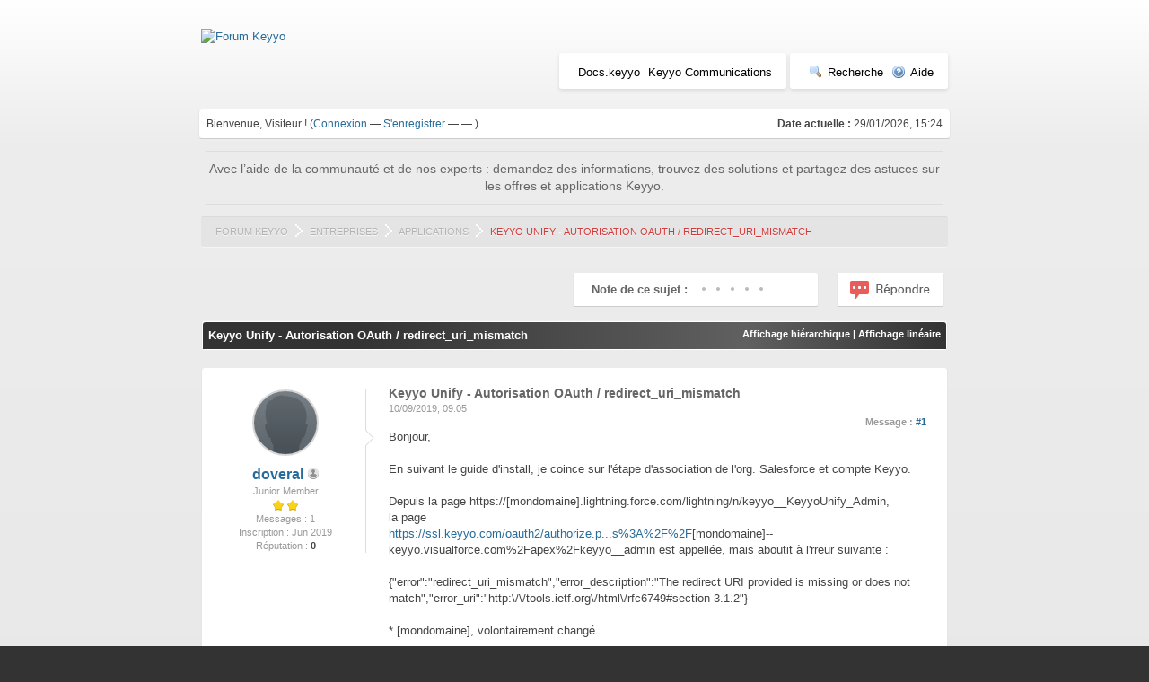

--- FILE ---
content_type: text/html; charset=UTF-8
request_url: https://forum.keyyo.com/showthread.php?tid=1785&pid=2888
body_size: 6355
content:
<!DOCTYPE html PUBLIC "-//W3C//DTD XHTML 1.0 Transitional//EN" "http://www.w3.org/TR/xhtml1/DTD/xhtml1-transitional.dtd"><!-- start: showthread -->
<html xml:lang="fr" lang="fr" xmlns="http://www.w3.org/1999/xhtml">
<head>
<title>Keyyo Unify - Autorisation OAuth / redirect_uri_mismatch</title>
<!-- start: headerinclude -->
<link rel="alternate" type="application/rss+xml" title="Derniers sujets (RSS 2.0)" href="https://forum.keyyo.com/syndication.php" />
<link rel="alternate" type="application/atom+xml" title="Derniers sujets (Atom 1.0)" href="https://forum.keyyo.com/syndication.php?type=atom1.0" />
<meta http-equiv="Content-Type" content="text/html; charset=UTF-8" />
<meta http-equiv="Content-Script-Type" content="text/javascript" />
<script type="text/javascript" src="https://forum.keyyo.com/jscripts/prototype.js?ver=1603"></script>
<script type="text/javascript" src="https://forum.keyyo.com/jscripts/general.js?ver=1603"></script>
<script type="text/javascript" src="https://forum.keyyo.com/jscripts/popup_menu.js?ver=1600"></script>
<link type="text/css" rel="stylesheet" href="https://forum.keyyo.com/cache/themes/theme4/global.css" />
<link type="text/css" rel="stylesheet" href="https://forum.keyyo.com/cache/themes/theme4/star_ratings.css" />
<link type="text/css" rel="stylesheet" href="https://forum.keyyo.com/css.php?stylesheet=5" />

<script type="text/javascript">
<!--
	var cookieDomain = ".keyyo.com";
	var cookiePath = "/";
	var cookiePrefix = "__";
	var deleteevent_confirm = "Êtes-vous sûr de vouloir supprimer cet événement ?";
	var removeattach_confirm = "Êtes-vous sûr de vouloir supprimer la pièce jointe sélectionnée ?";
	var loading_text = 'Chargement. <br />Patientez...';
	var saving_changes = 'Sauvegarde des changements...';
	var use_xmlhttprequest = "0";
	var my_post_key = "8ae31dcca4957e70a7987f5334705baf";
	var imagepath = "images";
// -->
</script>
<!-- Google Tag Manager -->
<noscript><iframe src="//www.googletagmanager.com/ns.html?id=GTM-FVKJ"
height="0" width="0" style="display:none;visibility:hidden"></iframe></noscript>
<script>(function(w,d,s,l,i){w[l]=w[l]||[];w[l].push({'gtm.start':
new Date().getTime(),event:'gtm.js'});var f=d.getElementsByTagName(s)[0],
j=d.createElement(s),dl=l!='dataLayer'?'&l='+l:'';j.async=true;j.src=
'//www.googletagmanager.com/gtm.js?id='+i+dl;f.parentNode.insertBefore(j,f);
})(window,document,'script','dataLayer','GTM-FVKJ');</script>
<!-- End Google Tag Manager -->

<!-- end: headerinclude -->
<script type="text/javascript">
<!--
	var quickdelete_confirm = "Êtes-vous sûr de vouloir supprimer ce message ?";
// -->
</script>
<script type="text/javascript" src="jscripts/thread.js?ver=1603"></script>
</head>
<body>
	<!-- start: header -->
<div id="container">
		<a name="top" id="top"></a>
		<div id="header">
			<div class="logo"><a href="https://forum.keyyo.com/index.php"><img src="https://www.keyyo.com/sharedassets/telco/keyyo/theme/kcom/img/logo/keyyo_logo_rvb.svg" alt="Forum Keyyo" title="Forum Keyyo" /></a></div>

			<div class="menu">
                                 <ul class="menu_link">
					<li><a href="http://docs.keyyo.com/" title="Documentation Keyyo"  target="_blanck">Docs.keyyo</a></li>
					<li><a href="http://www.keyyo.com" title="Keyyo Communications"  target="_blanck">Keyyo Communications</a></li>
				</ul>
				<ul>
					<li><a href="https://forum.keyyo.com/search.php"><img src="images/toplinks/search.gif" alt="" title="" />Recherche</a></li>
					<!--<li><a href="https://forum.keyyo.com/memberlist.php"><img src="images/toplinks/memberlist.gif" alt="" title="" />Liste des membres</a></li>!>
					<!--<li><a href="https://forum.keyyo.com/calendar.php"><img src="images/toplinks/calendar.gif" alt="" title="" />Calendrier</a></li>-->
					<li><a href="https://forum.keyyo.com/misc.php?action=help"><img src="images/toplinks/help.gif" alt="" title="" />Aide</a></li>
				</ul>
                                <div  class="clear"></div>
			</div>
			<hr class="hidden" />
			<div id="panel">
				<!-- start: header_welcomeblock_guest -->
<script type="text/javascript">
<!--
	lang.username = "Utilisateur/Email";
	lang.password = "Mot de passe";
	lang.login = "Se connecter";
	lang.lost_password = " &mdash; <a href=\"https://forum.keyyo.com/member.php?action=lostpw\">Mot de passe oublié ?<\/a>";
	lang.register_url = " &mdash; <a href=\"https://forum.keyyo.com/member.php?action=register\">S'enregistrer<\/a>";
	lang.remember_me = "Se rappeler";
// -->
</script>
<span style="float: right;"><strong>Date actuelle :</strong> 29/01/2026, 15:24</span>
		<span id="quick_login">Bienvenue, Visiteur ! (<a href="https://forum.keyyo.com/member.php?action=login" onclick="MyBB.quickLogin(); return false;">Connexion</a> &mdash; <a href="https://forum.keyyo.com/member.php?action=register">S'enregistrer</a> &mdash; <a href="https://forum.keyyo.com/myfbconnect.php?action=fblogin"></a> &mdash; <a href="https://forum.keyyo.com/mytwconnect.php?action=twlogin"></a>)</span>
<!-- end: header_welcomeblock_guest -->
			</div>
		</div>
                <p class="welcome_message">Avec l’aide de la communauté et de nos experts : demandez des informations, trouvez des solutions et partagez des astuces sur les offres et applications Keyyo.</p>
		<div id="content">
			
			
			
			
			
			<!-- start: nav -->
<div class="navigation">
<!-- start: nav_bit -->
<a href="https://forum.keyyo.com/index.php">Forum Keyyo</a><!-- start: nav_sep -->
<img src="images/keyyo/navigation_sep.png" style="padding: 0px 5px;top: 2px;position: relative;"/>
<!-- end: nav_sep -->
<!-- end: nav_bit --><!-- start: nav_bit -->
<a href="forumdisplay.php?fid=3">Entreprises</a><!-- start: nav_sep -->
<img src="images/keyyo/navigation_sep.png" style="padding: 0px 5px;top: 2px;position: relative;"/>
<!-- end: nav_sep -->
<!-- end: nav_bit --><!-- start: nav_bit -->
<a href="forumdisplay.php?fid=12">Applications</a>
<!-- end: nav_bit --><!-- start: nav_sep_active -->
<img src="images/keyyo/navigation_sep.png" style="padding: 0px 5px;top: 2px;position: relative;"/>
<!-- end: nav_sep_active --><!-- start: nav_bit_active -->
<span class="active">Keyyo Unify - Autorisation OAuth / redirect_uri_mismatch</span>
<!-- end: nav_bit_active -->
</div>
<!-- end: nav -->
			<br />
<!-- end: header -->
	
	<div class="float_left">
		

	</div>
	<div class="float_right" style="margin: 10px 0px 10px 0;">
		<!-- start: showthread_newreply -->
<a href="newreply.php?tid=1785"><img src="images/keyyo/french/newreply.png" alt="Poster une réponse" title="Poster une réponse" /></a>&nbsp;
<!-- end: showthread_newreply -->
	</div>
	<!-- start: showthread_ratethread -->
<div class="float_right bloc_rating">
		<script type="text/javascript" src="jscripts/rating.js?ver=1400"></script>
		<div id="success_rating_1785" style="float: left; padding-top: 2px; padding-right: 10px;">&nbsp;</div>
		<strong style="float: left; padding-right: 10px;">Note de ce sujet :</strong>
		<div class="inline_rating">
			<ul class="star_rating star_rating_notrated" id="rating_thread_1785">
				<li style="width: 0%" class="current_rating" id="current_rating_1785">Moyenne : 0 (0 vote(s))</li>
				<li><a class="one_star" title="1 étoile sur 5" href="./ratethread.php?tid=1785&amp;rating=1&amp;my_post_key=8ae31dcca4957e70a7987f5334705baf">1</a></li>
				<li><a class="two_stars" title="2 étoiles sur 5" href="./ratethread.php?tid=1785&amp;rating=2&amp;my_post_key=8ae31dcca4957e70a7987f5334705baf">2</a></li>
				<li><a class="three_stars" title="3 étoiles sur 5" href="./ratethread.php?tid=1785&amp;rating=3&amp;my_post_key=8ae31dcca4957e70a7987f5334705baf">3</a></li>
				<li><a class="four_stars" title="4 étoiles sur 5" href="./ratethread.php?tid=1785&amp;rating=4&amp;my_post_key=8ae31dcca4957e70a7987f5334705baf">4</a></li>
				<li><a class="five_stars" title="5 étoiles sur 5" href="./ratethread.php?tid=1785&amp;rating=5&amp;my_post_key=8ae31dcca4957e70a7987f5334705baf">5</a></li>
			</ul>
		</div>
</div>
<!-- end: showthread_ratethread -->
	<table border="0" cellspacing="1" cellpadding="4" class="tborder" style="clear: both; border-bottom-width: 0;">
		<tr>
			<td class="thead" colspan="2">
				<div style="float: right;">
					<span class="smalltext"><strong><a href="showthread.php?mode=threaded&amp;tid=1785&amp;pid=2888#pid2888">Affichage hiérarchique</a> | <a href="showthread.php?mode=linear&amp;tid=1785&amp;pid=2888#pid2888">Affichage linéaire</a></strong></span>
				</div>
				<div>
					<strong>Keyyo Unify - Autorisation OAuth / redirect_uri_mismatch</strong>
				</div>
			</td>
		</tr>
		
	</table>
	<div id="posts">
	<!-- start: postbit -->

<a name="pid2887" id="pid2887" style="margin: 20px auto;"></a>
<table width="699" border="0" cellspacing="0" cellspacing="1" cellpadding="4" class="tborder" style="border-top-width: 0;  margin: 20px auto; padding: 10px 9px 0 0;" id="post_2887">
  <tr>
  <td>
    <div style="float:left; margin: 0 0 14px 0;">
    	<div style="width:178px; border-right:1px solid #DDD; text-align:center;">
            <div class="post_avatar">
							
						</div>
            <div class="post_author">
                <span class="largetext"><a href="https://forum.keyyo.com/member.php?action=profile&amp;uid=2079">doveral</a></span><!-- start: postbit_offline -->
<img src="images/keyyo/profil_offline.png" title="Hors ligne" alt="Hors ligne" />
<!-- end: postbit_offline --><br />
                <span class="smalltext">
                    Junior Member<br />
                    <img src="images/star.gif" border="0" alt="*" /><img src="images/star.gif" border="0" alt="*" /><br />
                    
                </span>
            </div>
            <div class="smalltext post_author_info">
                <!-- start: postbit_author_user -->
Messages : 1<br />
	Inscription : Jun 2019
	<!-- start: postbit_reputation -->
<br />Réputation : <a href="reputation.php?uid=2079"><strong class="reputation_neutral">0</strong></a>
<!-- end: postbit_reputation -->
<!-- end: postbit_author_user -->
            </div>
			
		</div>
    </div>
	<div style="width: 13px;float: left;position: relative; height: 170px;left: -1px;margin: 53px 10px 0 0;"><img src="images/keyyo/post_arrow.png"/></div>
    <div class=" post_content ">

		<div class="Title_text">Keyyo Unify - Autorisation OAuth / redirect_uri_mismatch </div>
        <div class="Date_text">
			10/09/2019, 09:05
		</div>
        <!-- start: postbit_posturl -->
<div style="float: right; width: auto; vertical-align: top"><span class="smalltext"><strong>Message : <a href="showthread.php?tid=1785&amp;pid=2887#pid2887">#1</a></strong></span></div>
<!-- end: postbit_posturl -->
		
		<div class="post_body" id="pid_2887">
			Bonjour, <br />
<br />
En suivant le guide d'install, je coince sur l'étape d'association de l'org. Salesforce et compte Keyyo. <br />
<br />
Depuis la page https://[mondomaine].lightning.force.com/lightning/n/keyyo__KeyyoUnify_Admin, <br />
la page <br />
<a href="https://ssl.keyyo.com/oauth2/authorize.php?response_type=code&amp;client_id=538c798e1aaee&amp;state=0051t000002Of5NAAS&amp;redirect_uri=https%3A%2F%2F" target="_blank">https://ssl.keyyo.com/oauth2/authorize.p...s%3A%2F%2F</a>[mondomaine]--keyyo.visualforce.com%2Fapex%2Fkeyyo__admin est appellée, mais aboutit à l'rreur suivante : <br />
<br />
{"error":"redirect_uri_mismatch","error_description":"The redirect URI provided is missing or does not match","error_uri":"http:\/\/tools.ietf.org\/html\/rfc6749#section-3.1.2"}<br />
<br />
* [mondomaine], volontairement changé<br />
<br />
Des pistes ? <br />
<br />
Merci d'avance,
		</div>
		<div class="post_signature">
			
			
		</div>
		<div class="post_meta" id="post_meta_2887" style="display:none;">
			
		</div>
		
		<div class="post_buttons ">
            <div class="post_management_buttons float_right">
			<!-- start: postbit_quote -->
<a href="newreply.php?tid=1785&amp;replyto=2887"><img src="images/keyyo/french/postbit_quote.png" alt="Citer ce message dans une réponse" title="Citer ce message dans une réponse" /></a>
<!-- end: postbit_quote -->
			
			
			
			
			
			
            </div>
		</div>
    </div>
</td>
  </tr>
</table>
<!-- end: postbit --><!-- start: postbit -->

<a name="pid2888" id="pid2888" style="margin: 20px auto;"></a>
<table width="699" border="0" cellspacing="0" cellspacing="1" cellpadding="4" class="tborder" style="margin-top: 5px;  margin: 20px auto; padding: 10px 9px 0 0;" id="post_2888">
  <tr>
  <td>
    <div style="float:left; margin: 0 0 14px 0;">
    	<div style="width:178px; border-right:1px solid #DDD; text-align:center;">
            <div class="post_avatar">
							<!-- start: postbit_avatar -->
<a href="member.php?action=profile&amp;uid=1117"><img src="./uploads/avatars/avatar_1117.png?dateline=1761217084" alt="" width="70" height="57" /></a>
<!-- end: postbit_avatar -->
						</div>
            <div class="post_author">
                <span class="largetext"><a href="https://forum.keyyo.com/member.php?action=profile&amp;uid=1117"><span style="color: green;"><strong><em>Keyyo QA</em></strong></span></a></span><!-- start: postbit_offline -->
<img src="images/keyyo/profil_offline.png" title="Hors ligne" alt="Hors ligne" />
<!-- end: postbit_offline --><br />
                <span class="smalltext">
                    Administrator<br />
                    <img src="images/star.gif" border="0" alt="*" /><img src="images/star.gif" border="0" alt="*" /><img src="images/star.gif" border="0" alt="*" /><img src="images/star.gif" border="0" alt="*" /><img src="images/star.gif" border="0" alt="*" /><img src="images/star.gif" border="0" alt="*" /><img src="images/star.gif" border="0" alt="*" /><br />
                    
                </span>
            </div>
            <div class="smalltext post_author_info">
                <!-- start: postbit_author_user -->
Messages : 461<br />
	Inscription : Apr 2015
	<!-- start: postbit_reputation -->
<br />Réputation : <a href="reputation.php?uid=1117"><strong class="reputation_neutral">0</strong></a>
<!-- end: postbit_reputation -->
<!-- end: postbit_author_user -->
            </div>
			
		</div>
    </div>
	<div style="width: 13px;float: left;position: relative; height: 170px;left: -1px;margin: 53px 10px 0 0;"><img src="images/keyyo/post_arrow.png"/></div>
    <div class=" post_content ">

		<div class="Title_text">RE: Keyyo Unify - Autorisation OAuth / redirect_uri_mismatch </div>
        <div class="Date_text">
			10/09/2019, 10:03
		</div>
        <!-- start: postbit_posturl -->
<div style="float: right; width: auto; vertical-align: top"><span class="smalltext"><strong>Message : <a href="showthread.php?tid=1785&amp;pid=2888#pid2888">#2</a></strong></span></div>
<!-- end: postbit_posturl -->
		
		<div class="post_body" id="pid_2888">
			Bonjour,<br />
<br />
Nous sommes désolés du problème rencontré.<br />
Veuillez contacter le Service Client au 900 depuis votre ligne Keyyo ou au 0 805 030 030 (service et appel gratuit) pour bénéficier de l’assistance adéquate sur le sujet.<br />
<br />
Cordialement.
		</div>
		<div class="post_signature">
			
			
		</div>
		<div class="post_meta" id="post_meta_2888" style="display:none;">
			
		</div>
		
		<div class="post_buttons ">
            <div class="post_management_buttons float_right">
			<!-- start: postbit_quote -->
<a href="newreply.php?tid=1785&amp;replyto=2888"><img src="images/keyyo/french/postbit_quote.png" alt="Citer ce message dans une réponse" title="Citer ce message dans une réponse" /></a>
<!-- end: postbit_quote -->
			
			
			
			
			
			
            </div>
		</div>
    </div>
</td>
  </tr>
</table>
<!-- end: postbit --><!-- start: postbit -->

<a name="pid3343" id="pid3343" style="margin: 20px auto;"></a>
<table width="699" border="0" cellspacing="0" cellspacing="1" cellpadding="4" class="tborder" style="margin-top: 5px;  margin: 20px auto; padding: 10px 9px 0 0;" id="post_3343">
  <tr>
  <td>
    <div style="float:left; margin: 0 0 14px 0;">
    	<div style="width:178px; border-right:1px solid #DDD; text-align:center;">
            <div class="post_avatar">
							
						</div>
            <div class="post_author">
                <span class="largetext"><a href="https://forum.keyyo.com/member.php?action=profile&amp;uid=25405">herringburdensome</a></span><!-- start: postbit_offline -->
<img src="images/keyyo/profil_offline.png" title="Hors ligne" alt="Hors ligne" />
<!-- end: postbit_offline --><br />
                <span class="smalltext">
                    Junior Member<br />
                    <img src="images/star.gif" border="0" alt="*" /><img src="images/star.gif" border="0" alt="*" /><br />
                    
                </span>
            </div>
            <div class="smalltext post_author_info">
                <!-- start: postbit_author_user -->
Messages : 1<br />
	Inscription : Jan 2023
	<!-- start: postbit_reputation -->
<br />Réputation : <a href="reputation.php?uid=25405"><strong class="reputation_neutral">0</strong></a>
<!-- end: postbit_reputation -->
<!-- end: postbit_author_user -->
            </div>
			
		</div>
    </div>
	<div style="width: 13px;float: left;position: relative; height: 170px;left: -1px;margin: 53px 10px 0 0;"><img src="images/keyyo/post_arrow.png"/></div>
    <div class=" post_content ">

		<div class="Title_text">RE: Keyyo Unify - Autorisation OAuth / redirect_uri_mismatch </div>
        <div class="Date_text">
			17/05/2023, 06:53
		</div>
        <!-- start: postbit_posturl -->
<div style="float: right; width: auto; vertical-align: top"><span class="smalltext"><strong>Message : <a href="showthread.php?tid=1785&amp;pid=3343#pid3343">#3</a></strong></span></div>
<!-- end: postbit_posturl -->
		
		<div class="post_body" id="pid_3343">
			I'm a newbie and all the info I've read doesn't really help me.<br />
thank you in advance for your help.  <br />
<br />
<a href="https://geometrydash.io/" target="_blank"><span style="color: #FFFFFF;">geometry dash</span></a>
		</div>
		<div class="post_signature">
			
			
		</div>
		<div class="post_meta" id="post_meta_3343" style="display:none;">
			
		</div>
		
		<div class="post_buttons ">
            <div class="post_management_buttons float_right">
			<!-- start: postbit_quote -->
<a href="newreply.php?tid=1785&amp;replyto=3343"><img src="images/keyyo/french/postbit_quote.png" alt="Citer ce message dans une réponse" title="Citer ce message dans une réponse" /></a>
<!-- end: postbit_quote -->
			
			
			
			
			
			
            </div>
		</div>
    </div>
</td>
  </tr>
</table>
<!-- end: postbit --><!-- start: postbit -->

<a name="pid3344" id="pid3344" style="margin: 20px auto;"></a>
<table width="699" border="0" cellspacing="0" cellspacing="1" cellpadding="4" class="tborder" style="margin-top: 5px;  margin: 20px auto; padding: 10px 9px 0 0;" id="post_3344">
  <tr>
  <td>
    <div style="float:left; margin: 0 0 14px 0;">
    	<div style="width:178px; border-right:1px solid #DDD; text-align:center;">
            <div class="post_avatar">
							<!-- start: postbit_avatar -->
<a href="member.php?action=profile&amp;uid=1117"><img src="./uploads/avatars/avatar_1117.png?dateline=1761217084" alt="" width="70" height="57" /></a>
<!-- end: postbit_avatar -->
						</div>
            <div class="post_author">
                <span class="largetext"><a href="https://forum.keyyo.com/member.php?action=profile&amp;uid=1117"><span style="color: green;"><strong><em>Keyyo QA</em></strong></span></a></span><!-- start: postbit_offline -->
<img src="images/keyyo/profil_offline.png" title="Hors ligne" alt="Hors ligne" />
<!-- end: postbit_offline --><br />
                <span class="smalltext">
                    Administrator<br />
                    <img src="images/star.gif" border="0" alt="*" /><img src="images/star.gif" border="0" alt="*" /><img src="images/star.gif" border="0" alt="*" /><img src="images/star.gif" border="0" alt="*" /><img src="images/star.gif" border="0" alt="*" /><img src="images/star.gif" border="0" alt="*" /><img src="images/star.gif" border="0" alt="*" /><br />
                    
                </span>
            </div>
            <div class="smalltext post_author_info">
                <!-- start: postbit_author_user -->
Messages : 461<br />
	Inscription : Apr 2015
	<!-- start: postbit_reputation -->
<br />Réputation : <a href="reputation.php?uid=1117"><strong class="reputation_neutral">0</strong></a>
<!-- end: postbit_reputation -->
<!-- end: postbit_author_user -->
            </div>
			
		</div>
    </div>
	<div style="width: 13px;float: left;position: relative; height: 170px;left: -1px;margin: 53px 10px 0 0;"><img src="images/keyyo/post_arrow.png"/></div>
    <div class=" post_content ">

		<div class="Title_text">RE: Keyyo Unify - Autorisation OAuth / redirect_uri_mismatch </div>
        <div class="Date_text">
			17/05/2023, 09:33
		</div>
        <!-- start: postbit_posturl -->
<div style="float: right; width: auto; vertical-align: top"><span class="smalltext"><strong>Message : <a href="showthread.php?tid=1785&amp;pid=3344#pid3344">#4</a></strong></span></div>
<!-- end: postbit_posturl -->
		
		<div class="post_body" id="pid_3344">
			Hi,<br />
<br />
It's OK, how can we help you?
		</div>
		<div class="post_signature">
			
			
		</div>
		<div class="post_meta" id="post_meta_3344" style="display:none;">
			
		</div>
		
		<div class="post_buttons ">
            <div class="post_management_buttons float_right">
			<!-- start: postbit_quote -->
<a href="newreply.php?tid=1785&amp;replyto=3344"><img src="images/keyyo/french/postbit_quote.png" alt="Citer ce message dans une réponse" title="Citer ce message dans une réponse" /></a>
<!-- end: postbit_quote -->
			
			
			
			
			
			
            </div>
		</div>
    </div>
</td>
  </tr>
</table>
<!-- end: postbit -->
	</div>
	<table border="0" cellspacing="1" cellpadding="4" class="tborder" style="border-top-width: 0;">
		<tr>
			<td colspan="2" class="tfoot">
				<!-- start: showthread_search -->
	<div class="float_right">
		<form action="search.php" method="post">
			<input type="hidden" name="action" value="thread" />
			<input type="hidden" name="tid" value="1785" />
			<input type="text" name="keywords" value="Entrer des mots-clés" onfocus="if(this.value == 'Entrer des mots-clés') { this.value = ''; }" onblur="if(this.value=='') { this.value='Entrer des mots-clés'; }" class="textbox" size="25" />
			<input type="submit" class="button" value="Rechercher un sujet" />
		</form>
	</div>
<!-- end: showthread_search -->
				<div>
					<strong>&laquo; <a href="showthread.php?tid=1785&amp;action=nextoldest">Sujet précédent</a> | <a href="showthread.php?tid=1785&amp;action=nextnewest">Sujet suivant</a> &raquo;</strong>
				</div>
			</td>
		</tr>
	</table>
	<div class="float_left">
		
	</div>
	<div style="padding-top: 4px;" class="float_right">
		<!-- start: showthread_newreply -->
<a href="newreply.php?tid=1785"><img src="images/keyyo/french/newreply.png" alt="Poster une réponse" title="Poster une réponse" /></a>&nbsp;
<!-- end: showthread_newreply -->
	</div>
	<br style="clear: both;" />
	
	
	
	<br />
	<div class="float_left">
		<ul class="thread_tools">
			<li class="printable"><a href="printthread.php?tid=1785">Voir une version imprimable</a></li>
			<li class="sendthread"><a href="sendthread.php?tid=1785">Envoyer ce sujet à un ami</a></li>
			<li class="subscription_add"><a href="usercp2.php?action=addsubscription&amp;tid=1785&amp;my_post_key=8ae31dcca4957e70a7987f5334705baf">S'abonner au sujet</a></li>
		</ul>
	</div>

	<div class="float_right" style="text-align: right;">
		
		<!-- start: forumjump_advanced -->
<form action="forumdisplay.php" method="get">
<span class="smalltext"><strong>Aller à :</strong></span>
<select name="fid" onchange="window.location=('forumdisplay.php?fid='+this.options[this.selectedIndex].value)">
<option value="-1" >Choisissez un forum :</option>
<option value="-1">--------------------</option>
<option value="-4">Messages privés</option>
<option value="-3">Panneau de configuration</option>
<option value="-5">Qui est en ligne</option>
<option value="-2">Recherche</option>
<option value="-1">Accueil du forum</option>
<!-- start: forumjump_bit -->
<option value="3" > Entreprises</option>
<!-- end: forumjump_bit --><!-- start: forumjump_bit -->
<option value="8" >-- Discussions générales</option>
<!-- end: forumjump_bit --><!-- start: forumjump_bit -->
<option value="9" >-- Fixe</option>
<!-- end: forumjump_bit --><!-- start: forumjump_bit -->
<option value="10" >-- Mobile</option>
<!-- end: forumjump_bit --><!-- start: forumjump_bit -->
<option value="11" >-- Internet</option>
<!-- end: forumjump_bit --><!-- start: forumjump_bit -->
<option value="12" selected="selected">-- Applications</option>
<!-- end: forumjump_bit --><!-- start: forumjump_bit -->
<option value="4" > Particuliers</option>
<!-- end: forumjump_bit --><!-- start: forumjump_bit -->
<option value="13" >-- Discussions générales</option>
<!-- end: forumjump_bit --><!-- start: forumjump_bit -->
<option value="14" >-- VoIP</option>
<!-- end: forumjump_bit --><!-- start: forumjump_bit -->
<option value="5" > Partenaires</option>
<!-- end: forumjump_bit --><!-- start: forumjump_bit -->
<option value="15" >-- Discussions générales</option>
<!-- end: forumjump_bit --><!-- start: forumjump_bit -->
<option value="16" >-- Centrex</option>
<!-- end: forumjump_bit --><!-- start: forumjump_bit -->
<option value="29" >-- Trunk</option>
<!-- end: forumjump_bit --><!-- start: forumjump_bit -->
<option value="17" >-- Mobile</option>
<!-- end: forumjump_bit --><!-- start: forumjump_bit -->
<option value="18" >-- Internet</option>
<!-- end: forumjump_bit --><!-- start: forumjump_bit -->
<option value="19" >-- Applications</option>
<!-- end: forumjump_bit --><!-- start: forumjump_bit -->
<option value="20" > Editeurs &amp; Développeurs</option>
<!-- end: forumjump_bit --><!-- start: forumjump_bit -->
<option value="21" >-- Discussions générales</option>
<!-- end: forumjump_bit --><!-- start: forumjump_bit -->
<option value="22" >-- API</option>
<!-- end: forumjump_bit -->
</select>
<!-- start: gobutton -->
<input type="submit" class="button" value="Valider" />
<!-- end: gobutton -->
</form>

<!-- end: forumjump_advanced -->
	</div>
	<br style="clear: both;" />
	<!-- start: showthread_usersbrowsing -->
<br />
<span class="smalltext">Utilisateur(s) parcourant ce sujet : 1 visiteur(s)</span>
<br />
<!-- end: showthread_usersbrowsing -->
	<!-- start: footer -->
<br />
			<div class="bottommenu">
				<div class="float_right"><!-- start: footer_languageselect -->
<form method="get" action="/showthread.php" id="lang_select">
		<input type="hidden" name="tid" value="1785" />
<input type="hidden" name="pid" value="2888" />

		<input type="hidden" name="my_post_key" value="8ae31dcca4957e70a7987f5334705baf" />
		<select name="language" onchange="MyBB.changeLanguage();">
			<optgroup label="Sélection rapide de langue">
				<option value="english">&nbsp;&nbsp;&nbsp;English (American)</option>
<option value="french" selected="selected">&nbsp;&nbsp;&nbsp;French (Français)</option>

			</optgroup>
		</select>
		<!-- start: gobutton -->
<input type="submit" class="button" value="Valider" />
<!-- end: gobutton -->
	</form>
<!-- end: footer_languageselect --></div>
				<div>
					<span class="smalltext"><a href="mailto:forum@keyyo.com">Contact</a> | <a href="https://www.keyyo.com/">Keyyo</a> | <a href="#top">Retourner en haut</a> | <a href="#content">Retourner au contenu</a> | <a href="https://forum.keyyo.com/archive/index.php?thread-1785.html">Version bas-débit (Archivé)</a> | <a href="https://forum.keyyo.com/misc.php?action=syndication">Syndication RSS</a></span>
				</div>
			</div>
			</div>
		<hr class="hidden" />
			<div id="copyright">
				<div id="debug"></div>
				<!-- MyBB is free software developed and maintained by a volunteer community.
					 It would be much appreciated by the MyBB Group if you left the full copyright and "powered by" notice intact,
					 to show your support for MyBB.  If you choose to remove or modify the copyright below,
					 you may be refused support on the MyBB Community Forums.

					 This is free software, support us and we'll support you. -->
Moteur <a href="http://mybb.com/" target="_blank">MyBB</a>, &copy; 2002-2026 <a href="http://mybb.com/" target="_blank">MyBB Group</a>.<br />
				<!-- End powered by -->
				<br />
<br class="clear" />
<!-- The following piece of code allows MyBB to run scheduled tasks. DO NOT REMOVE --><!-- End task image code -->

		</div>
		</div>
<!-- end: footer -->
</body>
</html>
<!-- end: showthread -->

--- FILE ---
content_type: text/css
request_url: https://forum.keyyo.com/cache/themes/theme4/global.css
body_size: 4206
content:
body {
	background: #333;
	color: #333;
	font-family: Verdana, Arial, Sans-Serif;
	font-size: 13px;
	text-align: center; /* IE 5 fix */
	line-height: 1.4;
	margin:0;
	padding:0;
}

a:link {
	color: #266B99;
	text-decoration: none;
}

a:visited {
	color: #BD1B1B;
	text-decoration: none;
}

a:hover, a:active {
	color: #E61717;
	text-decoration: underline;
}

#header {
	background: #FFF;
	background: url([data-uri]);
	background: url(../../../BG/bg_test.jpg);
	background: -moz-linear-gradient(top,  rgb(255,255,255) 0%, rgb(237,237,237) 100%);
	background: -webkit-gradient(linear, left top, left bottom, color-stop(0%,rgb(255,255,255)), color-stop(100%,rgb(237,237,237)));
	background: -webkit-linear-gradient(top,  rgb(255,255,255) 0%,rgb(237,237,237) 100%);
	background: -o-linear-gradient(top,  rgb(255,255,255) 0%,rgb(237,237,237) 100%);
	background: -ms-linear-gradient(top,  rgb(255,255,255) 0%,rgb(237,237,237) 100%);
	background: linear-gradient(to bottom,  rgb(255,255,255) 0%,rgb(237,237,237) 100%);
	filter: progid:DXImageTransform.Microsoft.gradient( startColorstr='#ffffff', endColorstr='#ededed',GradientType=0 );
}

#container {
	background: #EEEEEE;
	background: linear-gradient(to bottom,  rgb(238,238,238) 1%,rgb(224,224,224) 100%);
	/*border: 1px solid #e4e4e4;*/
	text-align: left; /* IE 5 fix */
	color: #333;
    margin: 0;
    padding: 0;
}

#content {
	/* FIX: Make internet explorer wrap correctly */
	width: 65% !important;
	margin:0 auto;
}

.logo {
	height: 70px;
    margin: 0 auto;
    padding: 12px 0 0;
    width: 65%;
}

.logo img{
height: 60px;
margin: 20px 0 0 0;
}

.menu {
	margin: 0 auto;
	width:65%;
        text-align: right;
}

.menu ul {
	height: 27px;
	position: relative;
	background: rgb(255, 255, 255);
	border-radius: 3px;
	box-shadow: 0 2px 4px #DADADA;
	top: -23px;
	padding: 13px 16px 0;
        display: inline-block;
}

.menu ul a:link {
	color: #000000;
	text-decoration: none;
}

.menu ul a:visited {
	color: #000000;
	text-decoration: none;
}

.menu ul a:hover, .menu ul a:active {
	color: #4874a3;
	text-decoration: none;
}

.menu_link{

}

.welcome_message{
width: 64.1%;
margin: 13px auto;
font-size: 14px;
text-align: center;
border-top: 1px solid #DDD;
padding: 10px 0;
border-bottom: 1px solid #DDD;
color: #666;
}

#panel {
    background: #FFF;
    color: #444;
    font-size: 12px;
    padding: 8px;
	width: 64.1%;
	margin:0 auto;
	border-bottom: 1px solid #CCC;
	border-left: 1px solid #e6e6e6;
	border-right: 1px solid #e6e6e6;
	border-radius: 4px 4px 4px 4px;
}

#panel .remember_me input {
	vertical-align: middle;
	margin-top: -1px;
}

table {
	color: #999;
	font-family: Verdana, Arial, Sans-Serif;
	font-size: 13px;
}

.tborder {
	background: none repeat scroll 0 0 #FFF;
    border-top: 1px solid #EEE;
	border-left: 1px solid #e6e6e6;
	border-right: 1px solid #e6e6e6;
	border-bottom: 1px solid #CCC;
    border-radius: 4px 4px 4px 4px;
    margin: auto;
	width:100%;
}

.thead {
    background: #333;
	background: url([data-uri]);
	background: -moz-linear-gradient(left,  rgb(51,51,51) 21%, rgb(96,96,96) 73%, rgb(51,51,51) 100%);
	background: -webkit-gradient(linear, left top, right top, color-stop(21%,rgb(51,51,51)), color-stop(73%,rgb(96,96,96)), color-stop(100%,rgb(51,51,51)));
	background: -webkit-linear-gradient(left,  rgb(51,51,51) 21%,rgb(96,96,96) 73%,rgb(51,51,51) 100%);
	background: -o-linear-gradient(left,  rgb(51,51,51) 21%,rgb(96,96,96) 73%,rgb(51,51,51) 100%);
	background: -ms-linear-gradient(left,  rgb(51,51,51) 21%,rgb(96,96,96) 73%,rgb(51,51,51) 100%);
	background: linear-gradient(to right,  rgb(51,51,51) 21%,rgb(96,96,96) 73%,rgb(51,51,51) 100%);
	filter: progid:DXImageTransform.Microsoft.gradient( startColorstr='#333333', endColorstr='#333333',GradientType=1 );

    color: #FFFFFF;
	border-radius: 3px 3px 0 0;
	padding: 6px;
}

.thead a:link {
	color: #ffffff;
	text-decoration: none;
}

.thead a:visited {
	color: #ffffff;
	text-decoration: none;
}

.thead a:hover, .thead a:active {
	color: #ffffff;
	text-decoration: underline;
}

.bloc_rating {
background: #FFF;
width: 256px;
height: 17px;
padding: 10px 10px 10px 6px;
margin: 10px 20px;
color: #666;
border-radius: 3px;
border-bottom: 1px solid #CCC;
border-left: 1px solid #E6E6E6;
border-right: 1px solid #E6E6E6;
}

.tcat {
    background: rgb(238,238,238);
	background: url([data-uri]);
	background: -moz-linear-gradient(top,  rgb(238,238,238) 1%, rgb(255,255,255) 100%);
	background: -webkit-gradient(linear, left top, left bottom, color-stop(1%,rgb(238,238,238)), color-stop(100%,rgb(255,255,255)));
	background: -webkit-linear-gradient(top,  rgb(238,238,238) 1%,rgb(255,255,255) 100%);
	background: -o-linear-gradient(top,  rgb(238,238,238) 1%,rgb(255,255,255) 100%);
	background: -ms-linear-gradient(top,  rgb(238,238,238) 1%,rgb(255,255,255) 100%);
	background: linear-gradient(to bottom,  rgb(238,238,238) 1%,rgb(255,255,255) 100%);
	filter: progid:DXImageTransform.Microsoft.gradient( startColorstr='#eeeeee', endColorstr='#ffffff',GradientType=0 );
    color: #333;
    font-size: 13px;
	padding:6px;
}

.tcat a:link {
	color: #333;
}

.tcat a:visited {
	color: #333;
}

.tcat a:hover, .tcat a:active {
	color: #333;
}

.trow1 {
	background: #FFF;
}

.trow2 {
	background: #EFEFEF;
}

.trow_shaded {
	background: #ffdde0;
}

.trow_selected td {
	background: #FFFBD9;
}

.trow_sep {
	background: #e5e5e5;
	color: #000;
	font-size: 12px;
	font-weight: bold;
}

.tfoot {
	background: #747474;
	color: #ffffff;
}

.tfoot a:link {
	color: #ffffff;
	text-decoration: none;
}

.tfoot a:visited {
	color: #ffffff;
	text-decoration: none;
}

.tfoot a:hover, .tfoot a:active {
	color: #ffffff;
	text-decoration: underline;
}

.bottommenu {
	background: #FFFFFF;
	color: #C2C2C2;
	border-bottom: 1px solid #B9B9B9;
	padding: 10px;
	border-radius: 3px;
	border-left: 1px solid #E0E0E0;
	border-right: 1px solid #E0E0E0;
}

.navigation {
color: #B4B4B4;
font-size: 11px;
padding: 6px 16px 9px;
text-transform: uppercase;
background: #E4E4E4;
border-radius: 3px;
border-top: 1px solid #DADADA;
border-bottom: 1px solid #F5F5F5;
text-shadow: 0px 1px 1px #FCFCFC;
}

.navigation a:link {
	text-decoration: none;
	color: #B4B4B4;
}

.navigation a:visited {
	text-decoration: none;
	color: #B4B4B4;
}

.navigation a:hover, .navigation a:active {
	text-decoration: none;
	color: #797979;
}

.navigation .active {
	color: #D33B3B !important;
	font-size: 11px;
}

.smalltext {
	font-size: 11px;
}

.user_browsing {
color: #868686;
    float: left;
    margin: 20px 0 0;
    padding: 0 0 0 2px;
    position: absolute;
}

.user_browsing span {
color: #868686 !important;
}

.user_browsing a {
color: #B4B4B4;
padding:4px 8px;
border-radius:3px;
}

.user_browsing a:hover {
color: #B4B4B4;
padding:4px 8px;
border-radius:3px;
background:#FFF;
}

.Title_text {
	font-size: 14px;
	font-weight:bold;
	color: #666;
}

.Date_text {
	font-size: 11px;
	color: #999;
}

.largetext {
	font-size: 16px;
	font-weight: bold;
}

input.textbox {
	background: #ffffff;
	color: #000000;
	border: 1px solid #0f5c8e;
	padding: 1px;
}

textarea {
	background: #ffffff;
	color: #000000;
	border: 1px solid #AAAAAA;
	padding: 2px;
	font-family: Verdana, Arial, Sans-Serif;
	line-height: 1.4;
	font-size: 13px;
	box-shadow: inset 0 2px 4px #DDD;
	border-radius: 4px;
}

select {
	background: #ffffff;
	border: 1px solid #0f5c8e;
}

.editor {
	background: #f1f1f1;
	border: 1px solid #ccc;
}

.editor_control_bar {
	background: #fff;
	border: 1px solid #0f5c8e;
}

.autocomplete {
	background: #fff;
	border: 1px solid #000;
	color: black;
}

.autocomplete_selected {
	background: #adcee7;
	color: #000;
}

.popup_menu {
	background: #ccc;
	border: 1px solid #000;
}

.popup_menu .popup_item {
	background: #fff;
	color: #000;
}

.popup_menu .popup_item:hover {
	background: #C7DBEE;
	color: #000;
}

.trow_reputation_positive {
	background: #ccffcc;
}

.trow_reputation_negative {
	background: #ffcccc;
}

.reputation_positive {
	color: green;
}

.reputation_neutral {
	color: #444;
}

.reputation_negative {
	color: red;
}

.invalid_field {
	border: 1px solid #f30;
	color: #f30;
}

.valid_field {
	border: 1px solid #0c0;
}

.validation_error {
	background: url(../../../images/invalid.gif) no-repeat center left;
	color: #f30;
	margin: 5px 0;
	padding: 5px;
	font-weight: bold;
	font-size: 11px;
	padding-left: 22px;
}

.validation_success {
	background: url(../../../images/valid.gif) no-repeat center left;
	color: #00b200;
	margin: 5px 0;
	padding: 5px;
	font-weight: bold;
	font-size: 11px;
	padding-left: 22px;
}

.validation_loading {
	background: url(../../../images/spinner.gif) no-repeat center left;
	color: #555;
	margin: 5px 0;
	padding: 5px;
	font-weight: bold;
	font-size: 11px;
	padding-left: 22px;
}

/* Additional CSS (Master) */
img {
	border: none;
}

.clear {
	clear: both;
}

.hidden {
	display: none;
	float: none;
	width: 1%;
}

.hiddenrow {
	display: none;
}

.selectall {
	background-color: #FFFBD9;
	font-weight: bold;
	text-align: center;
}

.float_left {
	float: left;
}

.float_right {
	float: right;
}

.menu ul {
	list-style: none;
	margin: 0;
}

.menu li {
	display: inline;
	padding-left: 5px;
}

.menu img {
	padding-right: 5px;
	vertical-align: top;
}

#panel .links {
	margin: 0;
	float: right;
}

.expcolimage {
	float: right;
	width: auto;
	vertical-align: middle;
	margin-top: 3px;
}

img.attachment {
	border: 1px solid #E9E5D7;
	padding: 2px;
}

hr {
	background-color: #999;
	color: #000000;
	height: 1px;
	border: 0px;
}

#copyright {
	background: linear-gradient(to bottom,  rgb(68,68,68) 1%,rgb(51,51,51) 100%);
	color: #888;
	font: 11px Verdana, Arial, Sans-Serif;
	margin: 10px 0 0 0;
	padding: 10px 17.5%;
	background-color: #444;
	border-top: 2px solid #222;
}

#debug {
	float: right;
	text-align: right;
	margin-top: 0;
}

blockquote {
	border: 1px solid #ccc;
	margin: 0;
	background: #fff;
	padding: 4px;
}

blockquote cite {
	font-weight: bold;
	border-bottom: 1px solid #ccc;
	font-style: normal;
	display: block;
	margin: 4px 0;
}

blockquote cite span {
	float: right;
	font-weight: normal;
}

blockquote cite span.highlight {
	float: none;
	font-weight: bold;
	padding-bottom: 0;
}

.codeblock {
	background: #fff;
	border: 1px solid #ccc;
	padding: 4px;
}

.codeblock .title {
	border-bottom: 1px solid #ccc;
	font-weight: bold;
	margin: 4px 0;
}

.codeblock code {
	overflow: auto;
	height: auto;
	max-height: 200px;
	display: block;
	font-family: Monaco, Consolas, Courier, monospace;
	font-size: 13px;
}

.subforumicon {
	border: 0;
	vertical-align: middle;
}

.separator {
	margin: 5px;
	padding: 0;
	height: 0px;
	font-size: 1px;
	list-style-type: none;
}

form {
	margin: 0;
	padding: 0;
}

.popup_menu .popup_item_container {
	margin: 1px;
	text-align: left;
}

.popup_menu .popup_item {
	display: block;
	padding: 3px;
	text-decoration: none;
	white-space: nowrap;
}

.popup_menu a.popup_item:hover {
	text-decoration: none;
}

.autocomplete {
	text-align: left;
}

.subject_new {
	font-weight: bold;
}

.highlight {
	background: #FFFFCC;
	padding-top: 3px;
	padding-bottom: 3px;
}

.pm_alert {
	background: #FFF6BF;
	border: 1px solid #FFD324;
	text-align: center;
	padding: 5px 20px;
	margin-bottom: 15px;
	font-size: 11px;
}

.red_alert {
	background: #FBE3E4;
	border: 1px solid #A5161A;
	color: #A5161A;
	text-align: center;
	padding: 5px 20px;
	margin-bottom: 15px;
	font-size: 11px;
}

.high_warning {
	color: #CC0000;
}

.moderate_warning {
	color: #F3611B;
}

.low_warning {
	color: #AE5700;
}

div.error {
	padding: 5px 10px;
	border-top: 2px solid #FFD324;
	border-bottom: 2px solid #FFD324;
	background: #FFF6BF;
	font-size: 12px;
}

div.error p {
	margin: 0;
	color: #000;
	font-weight: normal;
}

div.error p em {
	font-style: normal;
	font-weight: bold;
	padding-left: 24px;
	display: block;
	color: #C00;
	background: url(../../../images/error.gif) no-repeat 0;
}

div.error ul {
	margin-left: 24px;
}

.online {
	color: #15A018;
}

.offline {
	color: #C7C7C7;
}

.pagination {
	font-size: 11px;
	padding-top: 10px;
	margin-bottom: 5px;
}

.tfoot .pagination, .tcat .pagination {
	padding-top: 0;
}

.pagination .pages {
	font-weight: bold;
}

.pagination .pagination_current, .pagination a {
	padding: 2px 6px;
	margin-bottom: 3px;
}

.pagination a {
	border: 1px solid #81A2C4;
}

.pagination .pagination_current {
	background: #F5F5F5;
	border: 1px solid #81A2C4;
	font-weight: bold;
	color: #000;
}

.pagination a:hover {
	background: #F5F5F5;
	text-decoration: none;
}

.thread_legend, .thread_legend dd {
	margin: 0;
	padding: 0;
}

.thread_legend dd {
	padding-bottom: 4px;
	margin-right: 15px;
}

.thread_legend img {
	margin-right: 4px;
	vertical-align: bottom;
}

.forum_legend, .forum_legend dt, .forum_legend dd {
	margin: 0;
	padding: 0;
}

.forum_legend dd {
	float: left;
	margin-right: 10px;
}

.forum_legend dt {
	margin-right: 10px;
	float: left;
}

.success_message {
	color: #00b200;
	font-weight: bold;
	font-size: 10px;
	margin-bottom: 10px;
}

.error_message {
	color: #C00;
	font-weight: bold;
	font-size: 10px;
	margin-bottom: 10px;
}

.post_avatar {
width: 70px;
height: 70px;
background: #DDD;
border: 2px solid #D6D6D6;
margin: 10px auto;
border-radius: 100px;
overflow:hidden;
background:#6f777e url(../../../images/keyyo/profil_no_avatar.png);
}

.title_thread {
	font-weight: bold;
	margin: 0 10px 0 0;
	padding:0 10px 0 0;
	font-weight:14px;
	float:left;
}

.autor_thread {
	font-weight:12px;
	color:#555 !important;
}

.post_management_buttons {
opacity:0.3;
}

.post_management_buttons:hover {
opacity:1;
}

.post_body {
	padding: 15px 0 0 0;
	min-height: 120px;
	color: #444;
}

.post_content {
	padding: 5px 10px 38px 204px;
}

.post_signature {
color:#999;
}

.quick_jump {
	background: url(../../../images/jump.gif) no-repeat 0;
	width: 13px;
	height: 13px;
	padding-left: 13px; /* amount of padding needed for image to fully show */
	vertical-align: middle;
	border: none;
}

.repbox {
	font-size:16px;
	font-weight: bold;
	padding:5px 7px 5px 7px;
}

._neutral {
	background-color:#FAFAFA;
	color: #999999;
	border:1px solid #CCCCCC;
}

._minus {
	background-color: #FDD2D1;
	color: #CB0200;
	border:1px solid #980201;
}

._plus {
	background-color:#E8FCDC;
	color: #008800;
	border:1px solid #008800;
}

.pagination_breadcrumb {
	background-color: #f5f5f5;
	border: 1px solid #fff;
	outline: 1px solid #ccc;
	padding: 5px;
	margin-top: 5px;
	font-weight: normal;
	white-space: nowrap;
}

.pagination_breadcrumb_link {
	vertical-align: middle;
	cursor: pointer;
}

/* class  */

		

--- FILE ---
content_type: text/css
request_url: https://forum.keyyo.com/css.php?stylesheet=5
body_size: 232
content:
ul.thread_tools, ul.thread_tools li {
	list-style: none;
	padding: 0;
	margin: 0;
}

ul.thread_tools li {
	padding-left: 26px;
	padding-bottom: 4px;
	margin-bottom: 3px;
	font-size: 11px;
}

ul.thread_tools li.printable {
	background: url(images/printable.gif) no-repeat 0px 0px;
}

ul.thread_tools li.sendthread {
	background: url(images/send.gif) no-repeat 0px 0px;
}

ul.thread_tools li.subscription_add {
	background: url(images/subscribe.gif) no-repeat 0px 0px;
}

ul.thread_tools li.subscription_remove {
	background: url(images/unsubscribe.gif) no-repeat 0px 0px;
}

--- FILE ---
content_type: application/javascript
request_url: https://forum.keyyo.com/jscripts/thread.js?ver=1603
body_size: 2319
content:
var Thread = {
	init: function()
	{
		Thread.qeCache = new Array();
		Thread.initMultiQuote();
		Thread.initQuickReply();
	},

	initMultiQuote: function()
	{
		var quoted = Cookie.get("multiquote");
		if(quoted)
		{
			var post_ids = quoted.split("|");
			post_ids.each(function(post_id) {
				if($("multiquote_"+post_id))
				{
					element = $("multiquote_"+post_id);
					element.src = element.src.replace("postbit_multiquote.gif", "postbit_multiquote_on.gif");
				}
			});
			if($('quickreply_multiquote'))
			{
				$('quickreply_multiquote').show();
			}
		}
		return true;
	},

	multiQuote: function(pid)
	{
		var new_post_ids = new Array();
		var quoted = Cookie.get("multiquote");
		var is_new = true;
		if(quoted)
		{
			var post_ids = quoted.split("|");
			post_ids.each(function(post_id) {
				if(post_id != pid && post_id != '')
				{
					new_post_ids[new_post_ids.length] = post_id;
				}
				else if(post_id == pid)
				{
					is_new = false;
				}
			});
		}
		element = $("multiquote_"+pid);
		if(is_new == true)
		{
			element.src = element.src.replace("postbit_multiquote.gif", "postbit_multiquote_on.gif");
			new_post_ids[new_post_ids.length] = pid;
		}
		else
		{
			element.src = element.src.replace("postbit_multiquote_on.gif", "postbit_multiquote.gif");
		}
		if($('quickreply_multiquote'))
		{
			if(new_post_ids.length > 0)
			{
				$('quickreply_multiquote').show();
			}
			else
			{
				$('quickreply_multiquote').hide();
			}
		}
		Cookie.set("multiquote", new_post_ids.join("|"));
	},

	loadMultiQuoted: function()
	{
		if(use_xmlhttprequest == 1)
		{
			this.spinner = new ActivityIndicator("body", {image: imagepath + "/spinner_big.gif"});
			new Ajax.Request('xmlhttp.php?action=get_multiquoted&load_all=1', {method: 'get', onComplete: function(request) {Thread.multiQuotedLoaded(request); }});
			return false;
		}
		else
		{
			return true;
		}
	},

	multiQuotedLoaded: function(request)
	{
		if(request.responseText.match(/<error>(.*)<\/error>/))
		{
			message = request.responseText.match(/<error>(.*)<\/error>/);
			if(!message[1])
			{
				message[1] = "An unknown error occurred.";
			}
			if(this.spinner)
			{
				this.spinner.destroy();
				this.spinner = '';
			}
			alert('There was an error fetching the posts.\n\n'+message[1]);
		}
		else if(request.responseText)
		{
			var id = 'message';
			if(typeof clickableEditor != 'undefined')
			{
				id = clickableEditor.textarea;
			}
			if($(id).value)
			{
				$(id).value += "\n";
			}
			$(id).value += request.responseText;
		}
		Thread.clearMultiQuoted();
		$('quickreply_multiquote').hide();
		$('quoted_ids').value = 'all';
		if(this.spinner)
		{
			this.spinner.destroy();
			this.spinner = '';
		}
		$('message').focus();	
	},

	clearMultiQuoted: function()
	{
		$('quickreply_multiquote').hide();
		var quoted = Cookie.get("multiquote");
		if(quoted)
		{
			var post_ids = quoted.split("|");
			post_ids.each(function(post_id) {
				if($("multiquote_"+post_id))
				{
					element = $("multiquote_"+post_id);
					element.src = element.src.replace("postbit_multiquote_on.gif", "postbit_multiquote.gif");
				}
			});
		}
		Cookie.unset('multiquote');
	},	

	deletePost: function(pid)
	{
		confirmReturn = confirm(quickdelete_confirm);
		if(confirmReturn == true)
		{
			var form = new Element("form", { method: "post", action: "editpost.php?action=deletepost&delete=1", style: "display: none;" });

			if(my_post_key)
			{
				form.insert({ bottom: new Element("input",
					{
						name: "my_post_key",
						type: "hidden",
						value: my_post_key
					})
				});
			}

			form.insert({ bottom: new Element("input",
				{
					name: "pid",
					type: "hidden",
					value: pid
				})
			});

			$$("body")[0].insert({ bottom: form });
			form.submit();
		}
	},

	reportPost: function(pid)
	{
		MyBB.popupWindow("report.php?pid="+pid, "reportPost", 400, 300)
	},

	quickEdit: function(pid)
	{
		if(!$("pid_"+pid))
		{
			return false;
		}

		if(Thread.qeCache[pid])
		{
			return false;
		}

		Thread.qeCache[pid] = $("pid_"+pid).innerHTML;
		this.spinner = new ActivityIndicator("body", {image: imagepath + "/spinner_big.gif"});
		new Ajax.Request('xmlhttp.php?action=edit_post&do=get_post&pid='+pid, {method: 'get', onComplete: function(request) { Thread.quickEditLoaded(request, pid); }});
		return false;
	},

	quickEditLoaded: function(request, pid)
	{
		if(request.responseText.match(/<error>(.*)<\/error>/))
		{
			message = request.responseText.match(/<error>(.*)<\/error>/);
			if(!message[1])
			{
				message[1] = "An unknown error occurred.";
			}
			if(this.spinner)
			{
				this.spinner.destroy();
				this.spinner = '';
			}
			alert('There was an error performing the update.\n\n'+message[1]);
			Thread.qeCache[pid] = "";
		}
		else if(request.responseText)
		{
			$("pid_"+pid).innerHTML = request.responseText;
			element = $("quickedit_"+pid);
			element.focus();
			offsetTop = -60;
			do
			{
				offsetTop += element.offsetTop || 0;
				element = element.offsetParent;
			}
			while(element);

			scrollTo(0, offsetTop);
		}
		if(this.spinner)
		{
			this.spinner.destroy();
			this.spinner = '';
		}
	},

	quickEditSave: function(pid)
	{
		message = $("quickedit_"+pid).value;
		if(message == "")
		{
			return false;
		}
		this.spinner = new ActivityIndicator("body", {image: imagepath + "/spinner_big.gif"});
		
		postData = "value="+encodeURIComponent(message).replace(/\+/g, "%2B");
		new Ajax.Request('xmlhttp.php?action=edit_post&do=update_post&pid='+pid+"&my_post_key="+my_post_key, {method: 'post', postBody: postData, onComplete: function(request) { Thread.quickEditSaved(request, pid); }});
	},

	quickEditCancel: function(pid)
	{
		$("pid_"+pid).innerHTML = Thread.qeCache[pid];
		Thread.qeCache[pid] = "";
		if(this.spinner)
		{
			this.spinner.destroy();
			this.spinner = '';
		}
	},

	quickEditSaved: function(request, pid)
	{
		if(request.responseText.match(/<error>(.*)<\/error>/))
		{
			message = request.responseText.match(/<error>(.*)<\/error>/);
			if(!message[1])
			{
				message[1] = "An unknown error occurred.";
			}
			if(this.spinner)
			{
				this.spinner.destroy();
				this.spinner = '';
			}
			alert('There was an error performing the update.\n\n'+message[1]);
		}
		else if(request.responseText)
		{
			var message = request.responseText;
			var edited_regex = new RegExp("<editedmsg>(.*)</editedmsg>", "m");
			if(request.responseText.match(edited_regex))
			{
				var edited_message = request.responseText.match(edited_regex)[1];
				if($('edited_by_'+pid))
				{
					$('edited_by_'+pid).innerHTML = edited_message;
				}
				message = message.replace(edited_regex, '')
			}
			$("pid_"+pid).innerHTML = message;
			Thread.qeCache[pid] = "";
		}
		
		if(this.spinner)
		{
			this.spinner.destroy();
			this.spinner = '';
		}
	},

	initQuickReply: function()
	{
		if($('quick_reply_form') && use_xmlhttprequest == 1)
		{
			Event.observe($('quick_reply_submit'), "click", Thread.quickReply.bindAsEventListener(this));
		}
	},

	quickReply: function(e)
	{
		Event.stop(e);

		if(this.quick_replying)
		{
			return false;
		}

		this.quick_replying = 1;
		var post_body = Form.serialize('quick_reply_form');
		this.spinner = new ActivityIndicator("body", {image: imagepath + "/spinner_big.gif"});
		new Ajax.Request('newreply.php?ajax=1', {method: 'post', postBody: post_body, onComplete: function(request) { Thread.quickReplyDone(request); }});
		return false;
	},

	quickReplyDone: function(request)
	{
		if($('captcha_trow'))
		{
			captcha = request.responseText.match(/^<captcha>([0-9a-zA-Z]+)(\|([0-9a-zA-Z]+)|)<\/captcha>/);
			if(captcha)
			{
				request.responseText = request.responseText.replace(/^<captcha>(.*)<\/captcha>/, '');

				if(captcha[1] == "reload")
				{
					Recaptcha.reload();
				}
				else if($("captcha_img"))
				{
					if(captcha[1])
					{
						imghash = captcha[1];
						$('imagehash').value = imghash;
						if(captcha[3])
						{
							$('imagestring').type = "hidden";
							$('imagestring').value = captcha[3];
							// hide the captcha
							$('captcha_trow').style.display = "none";
						}
						else
						{
							$('captcha_img').src = "captcha.php?action=regimage&imagehash="+imghash;
							$('imagestring').type = "text";
							$('imagestring').value = "";
							$('captcha_trow').style.display = "";
						}
					}
				}
			}
		}
		if(request.responseText.match(/<error>([^<]*)<\/error>/))
		{
			message = request.responseText.match(/<error>([^<]*)<\/error>/);

			if(!message[1])
			{
				message[1] = "An unknown error occurred.";
			}

			if(this.spinner)
			{
				this.spinner.destroy();
				this.spinner = '';
			}
			alert('There was an error posting your reply:\n\n'+message[1]);
		}
		else if(request.responseText.match(/id="post_([0-9]+)"/))
		{
			var pid = request.responseText.match(/id="post_([0-9]+)"/)[1];
			var post = document.createElement("div");
			post.innerHTML = request.responseText;
			$('posts').appendChild(post);
			if(MyBB.browser == "ie" || MyBB.browser == "opera" || MyBB.browser == "safari" || MyBB.browser == "chrome")
			{
				var scripts = request.responseText.extractScripts();
				scripts.each(function(script)
				{
					eval(script);
				});
			}
			Form.reset('quick_reply_form');
			if($('lastpid'))
			{
				$('lastpid').value = pid;
			}
		}
		else
		{
			request.responseText.evalScripts(); 
		}
		
		if(this.spinner)
		{
			this.spinner.destroy();
			this.spinner = '';
		}
		this.quick_replying = 0;
	},

	showIgnoredPost: function(pid)
	{
		$('ignored_post_'+pid).hide();
		$('post_'+pid).show();
	}
};
Event.observe(document, 'dom:loaded', Thread.init);